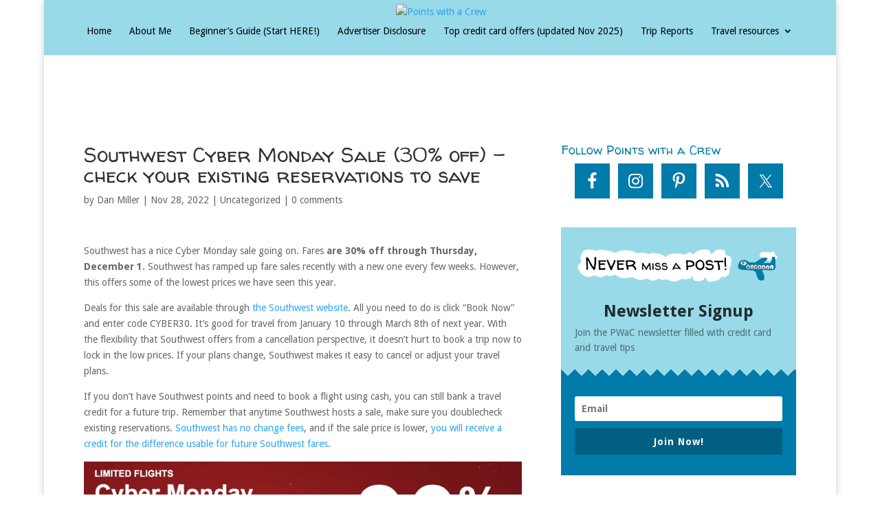

--- FILE ---
content_type: text/css
request_url: https://www.pointswithacrew.com/wp-content/tablepress-custom.css?ver=39
body_size: -221
content:
.tablepress .sorting:after {
	position: relative;
	right: -2px;
}

--- FILE ---
content_type: text/css
request_url: https://www.pointswithacrew.com/wp-includes/css/wp-pointer.css?ver=6.8.3
body_size: 723
content:
.wp-pointer-content {
	padding: 0 0 10px;
	position: relative;
	font-size: 13px;
	background: #fff;
	border: 1px solid #c3c4c7;
	box-shadow: 0 3px 6px rgba(0, 0, 0, 0.08);
}

.wp-pointer-content h3 {
	position: relative;
	margin: -1px -1px 5px;
	padding: 15px 18px 14px 60px;
	border: 1px solid #2271b1;
	border-bottom: none;
	line-height: 1.4;
	font-size: 14px;
	color: #fff;
	background: #2271b1;
}

.wp-pointer-content h3:before {
	background: #fff;
	border-radius: 50%;
	color: #2271b1;
	content: "\f227";
	font: normal 20px/1.6 dashicons;
	position: absolute;
	top: 8px;
	left: 15px;
	speak: never;
	text-align: center;
	width: 32px;
	height: 32px;
	-webkit-font-smoothing: antialiased;
	-moz-osx-font-smoothing: grayscale;
}

.wp-pointer-content h4 {
	margin: 1.33em 20px 1em;
	font-size: 1.15em;
}

.wp-pointer-content p {
	padding: 0 20px;
}

.wp-pointer-buttons {
	margin: 0;
	padding: 5px 15px;
	overflow: auto;
}

.wp-pointer-buttons a {
	float: right;
	display: inline-block;
	text-decoration: none;
}

.wp-pointer-buttons a.close {
	padding-left: 3px;
	position: relative;
}

.wp-pointer-buttons a.close:before {
	background: none;
	color: #787c82;
	content: "\f153";
	display: block !important;
	font: normal 16px/1 dashicons;
	speak: never;
	margin: 1px 0;
	text-align: center;
	-webkit-font-smoothing: antialiased !important;
	width: 10px;
	height: 100%;
	position: absolute;
	left: -15px;
	top: 1px;
}

.wp-pointer-buttons a.close:hover:before {
	color: #d63638;
}

/* The arrow base class must take up no space, even with transparent borders. */
.wp-pointer-arrow,
.wp-pointer-arrow-inner {
	position: absolute;
	width: 0;
	height: 0;
}

.wp-pointer-arrow {
	z-index: 10;
	width: 0;
	height: 0;
	border: 0 solid transparent;
}

.wp-pointer-arrow-inner {
	z-index: 20;
}

/* Make Room for the Arrow! */
.wp-pointer-top,
.wp-pointer-undefined {
	padding-top: 13px;
}

.wp-pointer-bottom {
	margin-top: -13px;
	padding-bottom: 13px;
}

/* rtl:ignore */
.wp-pointer-left {
	padding-left: 13px;
}
/* rtl:ignore */
.wp-pointer-right {
	margin-left: -13px;
	padding-right: 13px;
}

/* Base Size & Positioning */
.wp-pointer-top .wp-pointer-arrow,
.wp-pointer-bottom .wp-pointer-arrow,
.wp-pointer-undefined .wp-pointer-arrow {
	left: 50px;
}

.wp-pointer-left .wp-pointer-arrow,
.wp-pointer-right .wp-pointer-arrow {
	top: 50%;
	margin-top: -15px;
}

/* Arrow Sprite */
.wp-pointer-top .wp-pointer-arrow,
.wp-pointer-undefined .wp-pointer-arrow {
	top: 0;
	border-width: 0 13px 13px;
	border-bottom-color: #2271b1;
}

.wp-pointer-top .wp-pointer-arrow-inner,
.wp-pointer-undefined .wp-pointer-arrow-inner {
	top: 1px;
	margin-left: -13px;
	margin-top: -13px;
	border: 13px solid transparent;
	border-bottom-color: #2271b1;
	display: block;
	content: " ";
}

.wp-pointer-bottom .wp-pointer-arrow {
	bottom: 0;
	border-width: 13px 13px 0;
	border-top-color: #c3c4c7;
}

.wp-pointer-bottom .wp-pointer-arrow-inner {
	bottom: 1px;
	margin-left: -13px;
	margin-bottom: -13px;
	border: 13px solid transparent;
	border-top-color: #fff;
	display: block;
	content: " ";
}

/* rtl:ignore */
.wp-pointer-left .wp-pointer-arrow {
	left: 0;
	border-width: 13px 13px 13px 0;
	border-right-color: #c3c4c7;
}

/* rtl:ignore */
.wp-pointer-left .wp-pointer-arrow-inner {
	left: 1px;
	margin-left: -13px;
	margin-top: -13px;
	border: 13px solid transparent;
	border-right-color: #fff;
	display: block;
	content: " ";
}

/* rtl:ignore */
.wp-pointer-right .wp-pointer-arrow {
	right: 0;
	border-width: 13px 0 13px 13px;
	border-left-color: #c3c4c7;
}

/* rtl:ignore */
.wp-pointer-right .wp-pointer-arrow-inner {
	right: 1px;
	margin-right: -13px;
	margin-top: -13px;
	border: 13px solid transparent;
	border-left-color: #fff;
	display: block;
	content: " ";
}

.wp-pointer.arrow-bottom .wp-pointer-content {
	margin-bottom: -45px;
}

.wp-pointer.arrow-bottom .wp-pointer-arrow {
	top: 100%;
	margin-top: -30px;
}

/* Disable pointers at responsive sizes */
@media screen and (max-width: 782px) {
	.wp-pointer {
		display: none;
	}
}


--- FILE ---
content_type: text/css
request_url: https://www.pointswithacrew.com/wp-content/themes/points_with_a_crew/style.css?ver=4.23.0
body_size: 678
content:
/*
 Theme Name:   Points With A Crew
 Theme URI:    http://pointswithacrew.boardingarea.com/
 Description:  Divi Child Theme
 Author:       BoardingArea
 Author URI:   http://boardingarea.com/
 Template:     Divi
 Version:      1.0.2
*/

@import url("../Divi/style.css");

/* =Theme customization starts here
-------------------------------------------------------------- */

/* Header */
#main-header {
	background-color: #98dae8 !important;
	z-index: 9998;
}
.et_header_style_centered header#main-header .logo_container {
	height: auto;
	padding: 30px 0;
}
@media (max-width: 980px) {
	.et_header_style_centered header#main-header .logo_container {
		height: auto;
		max-height: none;
		padding: 0;
	}
}
@media (max-width: 980px) {
	.et_header_style_centered #logo {
		max-height: 100px;
	}
}

/* Navigation */
#et-top-navigation { font-weight: 500 !important; }

/* Widget Title */
h4.widgettitle { color: #017ba9; }

/* Post Title */
.et_pb_post h2 { color: #017ba9; }
.et_pb_post h2.entry-title { padding-top: 20px; }

/* Sidebar */
#main-content .container:before { content: none; }
.et_right_sidebar #sidebar { padding-left: 0; }

/* Fix Gravatar overlapping comment */
.comment_avatar img { max-width: 80px; }

/* Fix Reply Link in comment */
a.comment-reply-link {
	display: block;
	position: relative;
}

/* Hide Form Allowed Tags */
.form-allowed-tags { display: none; }

/* Footer */
#main-footer { background-color: #98dae8 !important; }
#footer-bottom { background-color: transparent !important; }

/* Hide Footer Info */
#footer-info { display: none; }

/* Share */
div.sharedaddy { margin-top: 2em; }
div.sharedaddy h3.sd-title { display: none !important; }

/* ET PB Widget Link */
.et_pb_widget a { color: #017ba9 !important; } /* #2ea3f2 */

/* Recent Posts & Comments */
.widget_recent_entries ul, .widget_recent_comments ul {
	background: #eee;
	padding: 20px !important;
}

/* BoardingArea Advertising */
.before-content-ad { margin-top: 58px; }

.after-content-ad { margin-bottom: 58px; }
@media (min-width: 981px) {
	.after-content-ad { margin-top: 35px; }
}
.in-content-ad-archives { margin-bottom: 60px !important; }
@media (max-width: 1100px) and (min-width: 981px) {
	.in-content-ad-archives { margin-bottom: 42px !important; }
}
@media (max-width: 980px) {
	.in-content-ad-archives { margin-bottom: 42px !important; }
}
@media (max-width: 767px) {
	.in-content-ad-archives { margin-bottom: 42px !important; }
}
@media (max-width: 479px) {
	.in-content-ad-archives { margin-bottom: 42px !important; }
}
.in-content-ad-single { margin-top: 58px !important; }


/* Tighten up vertical spacing changes
-------------------------------------------------------------- */

/* reduce header height */
.et_header_style_centered header#main-header .logo_container { padding: 5px 0 !important; } 

.before-content-ad { margin-top: 20px !important; }
.after-content-ad { margin-bottom: 20px !important; }

#main-content .container { padding-top: 20px !important }

/* reserve space for ads on mobile */
@media (max-width: 767px) {
	.before-content-ad { min-height: 280px !important; }
}



--- FILE ---
content_type: application/javascript
request_url: https://www.pointswithacrew.com/wp-includes/js/wp-pointer.js?ver=6.8.3
body_size: 2687
content:
/**
 * @output wp-includes/js/wp-pointer.js
 */

/**
 * Initializes the wp-pointer widget using jQuery UI Widget Factory.
 */
(function($){
	var identifier = 0,
		zindex = 9999;

	$.widget('wp.pointer',/** @lends $.widget.wp.pointer.prototype */{
		options: {
			pointerClass: 'wp-pointer',
			pointerWidth: 320,
			content: function() {
				return $(this).text();
			},
			buttons: function( event, t ) {
				var button = $('<a class="close" href="#"></a>').text( wp.i18n.__( 'Dismiss' ) );

				return button.on( 'click.pointer', function(e) {
					e.preventDefault();
					t.element.pointer('close');
				});
			},
			position: 'top',
			show: function( event, t ) {
				t.pointer.show();
				t.opened();
			},
			hide: function( event, t ) {
				t.pointer.hide();
				t.closed();
			},
			document: document
		},

		/**
		 * A class that represents a WordPress pointer.
		 *
		 * @since 3.3.0
		 * @private
		 *
		 * @constructs $.widget.wp.pointer
		 */
		_create: function() {
			var positioning,
				family;

			this.content = $('<div class="wp-pointer-content"></div>');
			this.arrow   = $('<div class="wp-pointer-arrow"><div class="wp-pointer-arrow-inner"></div></div>');

			family = this.element.parents().add( this.element );
			positioning = 'absolute';

			if ( family.filter(function(){ return 'fixed' === $(this).css('position'); }).length )
				positioning = 'fixed';

			this.pointer = $('<div />')
				.append( this.content )
				.append( this.arrow )
				.attr('id', 'wp-pointer-' + identifier++)
				.addClass( this.options.pointerClass )
				.css({'position': positioning, 'width': this.options.pointerWidth+'px', 'display': 'none'})
				.appendTo( this.options.document.body );
		},

		/**
		 * Sets an option on the pointer instance.
		 *
		 * There are 4 special values that do something extra:
		 *
		 * - `document`     will transfer the pointer to the body of the new document
		 *                  specified by the value.
		 * - `pointerClass` will change the class of the pointer element.
		 * - `position`     will reposition the pointer.
		 * - `content`      will update the content of the pointer.
		 *
		 * @since 3.3.0
		 * @private
		 *
		 * @param {string} key   The key of the option to set.
		 * @param {*}      value The value to set the option to.
		 */
		_setOption: function( key, value ) {
			var o   = this.options,
				tip = this.pointer;

			// Handle document transfer.
			if ( key === 'document' && value !== o.document ) {
				tip.detach().appendTo( value.body );

			// Handle class change.
			} else if ( key === 'pointerClass' ) {
				tip.removeClass( o.pointerClass ).addClass( value );
			}

			// Call super method.
			$.Widget.prototype._setOption.apply( this, arguments );

			// Reposition automatically.
			if ( key === 'position' ) {
				this.reposition();

			// Update content automatically if pointer is open.
			} else if ( key === 'content' && this.active ) {
				this.update();
			}
		},

		/**
		 * Removes the pointer element from of the DOM.
		 *
		 * Makes sure that the widget and all associated bindings are destroyed.
		 *
		 * @since 3.3.0
		 */
		destroy: function() {
			this.pointer.remove();
			$.Widget.prototype.destroy.call( this );
		},

		/**
		 * Returns the pointer element.
		 *
		 * @since 3.3.0
		 *
		 * @return {Object} Pointer The pointer object.
		 */
		widget: function() {
			return this.pointer;
		},

		/**
		 * Updates the content of the pointer.
		 *
		 * This function doesn't update the content of the pointer itself. That is done
		 * by the `_update` method. This method will make sure that the `_update` method
		 * is called with the right content.
		 *
		 * The content in the options can either be a string or a callback. If it is a
		 * callback the result of this callback is used as the content.
		 *
		 * @since 3.3.0
		 *
		 * @param {Object} event The event that caused the update.
		 *
		 * @return {Promise} Resolves when the update has been executed.
		 */
		update: function( event ) {
			var self = this,
				o    = this.options,
				dfd  = $.Deferred(),
				content;

			if ( o.disabled )
				return;

			dfd.done( function( content ) {
				self._update( event, content );
			});

			// Either o.content is a string...
			if ( typeof o.content === 'string' ) {
				content = o.content;

			// ...or o.content is a callback.
			} else {
				content = o.content.call( this.element[0], dfd.resolve, event, this._handoff() );
			}

			// If content is set, then complete the update.
			if ( content )
				dfd.resolve( content );

			return dfd.promise();
		},

		/**
		 * Updates the content of the pointer.
		 *
		 * Will make sure that the pointer is correctly positioned.
		 *
		 * @since 3.3.0
		 * @private
		 *
		 * @param {Object} event   The event that caused the update.
		 * @param {*}      content The content object. Either a string or a jQuery tree.
		 */
		_update: function( event, content ) {
			var buttons,
				o = this.options;

			if ( ! content )
				return;

			// Kill any animations on the pointer.
			this.pointer.stop();
			this.content.html( content );

			buttons = o.buttons.call( this.element[0], event, this._handoff() );
			if ( buttons ) {
				buttons.wrap('<div class="wp-pointer-buttons" />').parent().appendTo( this.content );
			}

			this.reposition();
		},

		/**
		 * Repositions the pointer.
		 *
		 * Makes sure the pointer is the correct size for its content and makes sure it
		 * is positioned to point to the right element.
		 *
		 * @since 3.3.0
		 */
		reposition: function() {
			var position;

			if ( this.options.disabled )
				return;

			position = this._processPosition( this.options.position );

			// Reposition pointer.
			this.pointer.css({
				top: 0,
				left: 0,
				zIndex: zindex++ // Increment the z-index so that it shows above other opened pointers.
			}).show().position($.extend({
				of: this.element,
				collision: 'fit none'
			}, position )); // The object comes before this.options.position so the user can override position.of.

			this.repoint();
		},

		/**
		 * Sets the arrow of the pointer to the correct side of the pointer element.
		 *
		 * @since 3.3.0
		 */
		repoint: function() {
			var o = this.options,
				edge;

			if ( o.disabled )
				return;

			edge = ( typeof o.position == 'string' ) ? o.position : o.position.edge;

			// Remove arrow classes.
			this.pointer[0].className = this.pointer[0].className.replace( /wp-pointer-[^\s'"]*/, '' );

			// Add arrow class.
			this.pointer.addClass( 'wp-pointer-' + edge );
		},

		/**
		 * Calculates the correct position based on a position in the settings.
		 *
		 * @since 3.3.0
		 * @private
		 *
		 * @param {string|Object} position Either a side of a pointer or an object
		 *                                 containing a pointer.
		 *
		 * @return {Object} result  An object containing position related data.
		 */
		_processPosition: function( position ) {
			var opposite = {
					top: 'bottom',
					bottom: 'top',
					left: 'right',
					right: 'left'
				},
				result;

			// If the position object is a string, it is shorthand for position.edge.
			if ( typeof position == 'string' ) {
				result = {
					edge: position + ''
				};
			} else {
				result = $.extend( {}, position );
			}

			if ( ! result.edge )
				return result;

			if ( result.edge == 'top' || result.edge == 'bottom' ) {
				result.align = result.align || 'left';

				result.at = result.at || result.align + ' ' + opposite[ result.edge ];
				result.my = result.my || result.align + ' ' + result.edge;
			} else {
				result.align = result.align || 'top';

				result.at = result.at || opposite[ result.edge ] + ' ' + result.align;
				result.my = result.my || result.edge + ' ' + result.align;
			}

			return result;
		},

		/**
		 * Opens the pointer.
		 *
		 * Only opens the pointer widget in case it is closed and not disabled, and
		 * calls 'update' before doing so. Calling update makes sure that the pointer
		 * is correctly sized and positioned.
		 *
		 * @since 3.3.0
		 *
		 * @param {Object} event The event that triggered the opening of this pointer.
		 */
		open: function( event ) {
			var self = this,
				o    = this.options;

			if ( this.active || o.disabled || this.element.is(':hidden') )
				return;

			this.update().done( function() {
				self._open( event );
			});
		},

		/**
		 * Opens and shows the pointer element.
		 *
		 * @since 3.3.0
		 * @private
		 *
		 * @param {Object} event An event object.
		 */
		_open: function( event ) {
			var self = this,
				o    = this.options;

			if ( this.active || o.disabled || this.element.is(':hidden') )
				return;

			this.active = true;

			this._trigger( 'open', event, this._handoff() );

			this._trigger( 'show', event, this._handoff({
				opened: function() {
					self._trigger( 'opened', event, self._handoff() );
				}
			}));
		},

		/**
		 * Closes and hides the pointer element.
		 *
		 * @since 3.3.0
		 *
		 * @param {Object} event An event object.
		 */
		close: function( event ) {
			if ( !this.active || this.options.disabled )
				return;

			var self = this;
			this.active = false;

			this._trigger( 'close', event, this._handoff() );
			this._trigger( 'hide', event, this._handoff({
				closed: function() {
					self._trigger( 'closed', event, self._handoff() );
				}
			}));
		},

		/**
		 * Puts the pointer on top by increasing the z-index.
		 *
		 * @since 3.3.0
		 */
		sendToTop: function() {
			if ( this.active )
				this.pointer.css( 'z-index', zindex++ );
		},

		/**
		 * Toggles the element between shown and hidden.
		 *
		 * @since 3.3.0
		 *
		 * @param {Object} event An event object.
		 */
		toggle: function( event ) {
			if ( this.pointer.is(':hidden') )
				this.open( event );
			else
				this.close( event );
		},

		/**
		 * Extends the pointer and the widget element with the supplied parameter, which
		 * is either an element or a function.
		 *
		 * @since 3.3.0
		 * @private
		 *
		 * @param {Object} extend The object to be merged into the original object.
		 *
		 * @return {Object} The extended object.
		 */
		_handoff: function( extend ) {
			return $.extend({
				pointer: this.pointer,
				element: this.element
			}, extend);
		}
	});
})(jQuery);


--- FILE ---
content_type: application/javascript; charset=utf-8
request_url: https://fundingchoicesmessages.google.com/f/AGSKWxXWmhFkoQsYK75Y-5qtSO3_f4xMYL-AzsReDCqHMjIGw6woJmPDzdvJa5W-x_GfYjVwxiP0aOordkLniG43TbsvYzrsyC3Qt07sPdwyDOB0_T0nZoUJKGgT02dpozmmF5_1q7CwdKfgGamD25ljoReDvPmOyW6ZZubVVbTOfE3MGeoJarWRPLHpBmXT/_/core-ads-/pool.ads./holl_ad./ad_choices_/ad4.
body_size: -1293
content:
window['28c12f40-4db7-4bff-b33a-9b6e36eeb917'] = true;

--- FILE ---
content_type: application/javascript; charset=UTF-8
request_url: https://www.pointswithacrew.com/cdn-cgi/challenge-platform/scripts/jsd/main.js
body_size: 4468
content:
window._cf_chl_opt={UxxT8:'g'};~function(C,b,G,a,z,B,n,l){C=k,function(j,L,gB,V,v,Y){for(gB={j:388,L:410,v:423,Y:444,S:383,K:448,y:385,T:367,W:375},V=k,v=j();!![];)try{if(Y=parseInt(V(gB.j))/1*(parseInt(V(gB.L))/2)+-parseInt(V(gB.v))/3*(parseInt(V(gB.Y))/4)+parseInt(V(gB.S))/5+parseInt(V(gB.K))/6+-parseInt(V(gB.y))/7+-parseInt(V(gB.T))/8+parseInt(V(gB.W))/9,Y===L)break;else v.push(v.shift())}catch(S){v.push(v.shift())}}(g,625984),b=this||self,G=b[C(475)],a={},a[C(376)]='o',a[C(450)]='s',a[C(459)]='u',a[C(387)]='z',a[C(396)]='n',a[C(394)]='I',a[C(463)]='b',z=a,b[C(428)]=function(j,L,Y,S,gZ,gQ,gU,g4,y,T,W,s,O,D){if(gZ={j:483,L:440,v:443,Y:456,S:400,K:414,y:456,T:414,W:424,s:402,O:438,D:460,d:393},gQ={j:481,L:438,v:417},gU={j:422,L:462,v:427,Y:432},g4=C,L===null||L===void 0)return S;for(y=e(L),j[g4(gZ.j)][g4(gZ.L)]&&(y=y[g4(gZ.v)](j[g4(gZ.j)][g4(gZ.L)](L))),y=j[g4(gZ.Y)][g4(gZ.S)]&&j[g4(gZ.K)]?j[g4(gZ.y)][g4(gZ.S)](new j[(g4(gZ.T))](y)):function(P,g5,N){for(g5=g4,P[g5(gQ.j)](),N=0;N<P[g5(gQ.L)];P[N]===P[N+1]?P[g5(gQ.v)](N+1,1):N+=1);return P}(y),T='nAsAaAb'.split('A'),T=T[g4(gZ.W)][g4(gZ.s)](T),W=0;W<y[g4(gZ.O)];s=y[W],O=A(j,L,s),T(O)?(D=O==='s'&&!j[g4(gZ.D)](L[s]),g4(gZ.d)===Y+s?K(Y+s,O):D||K(Y+s,L[s])):K(Y+s,O),W++);return S;function K(P,N,g3){g3=k,Object[g3(gU.j)][g3(gU.L)][g3(gU.v)](S,N)||(S[N]=[]),S[N][g3(gU.Y)](P)}},B=C(406)[C(420)](';'),n=B[C(424)][C(402)](B),b[C(436)]=function(j,L,gM,g6,v,Y,S,K){for(gM={j:418,L:438,v:438,Y:464,S:432,K:384},g6=C,v=Object[g6(gM.j)](L),Y=0;Y<v[g6(gM.L)];Y++)if(S=v[Y],'f'===S&&(S='N'),j[S]){for(K=0;K<L[v[Y]][g6(gM.v)];-1===j[S][g6(gM.Y)](L[v[Y]][K])&&(n(L[v[Y]][K])||j[S][g6(gM.S)]('o.'+L[v[Y]][K])),K++);}else j[S]=L[v[Y]][g6(gM.K)](function(y){return'o.'+y})},l=function(gN,gP,gw,gd,gp,gL,L,Y,S){return gN={j:478,L:421},gP={j:454,L:432,v:454,Y:454,S:434,K:386,y:386,T:454},gw={j:438},gd={j:470},gp={j:438,L:386,v:422,Y:462,S:427,K:427,y:422,T:462,W:470,s:432,O:432,D:432,d:470,P:454,N:454,J:470,x:432,i:470,I:432,m:454,E:432,X:434},gL=C,L=String[gL(gN.j)],Y={'h':function(K,gO){return gO={j:468,L:386},K==null?'':Y.g(K,6,function(y,gv){return gv=k,gv(gO.j)[gv(gO.L)](y)})},'g':function(K,y,T,gb,W,s,O,D,P,N,J,x,i,I,E,X,F,R){if(gb=gL,K==null)return'';for(s={},O={},D='',P=2,N=3,J=2,x=[],i=0,I=0,E=0;E<K[gb(gp.j)];E+=1)if(X=K[gb(gp.L)](E),Object[gb(gp.v)][gb(gp.Y)][gb(gp.S)](s,X)||(s[X]=N++,O[X]=!0),F=D+X,Object[gb(gp.v)][gb(gp.Y)][gb(gp.K)](s,F))D=F;else{if(Object[gb(gp.y)][gb(gp.T)][gb(gp.S)](O,D)){if(256>D[gb(gp.W)](0)){for(W=0;W<J;i<<=1,y-1==I?(I=0,x[gb(gp.s)](T(i)),i=0):I++,W++);for(R=D[gb(gp.W)](0),W=0;8>W;i=R&1|i<<1,y-1==I?(I=0,x[gb(gp.O)](T(i)),i=0):I++,R>>=1,W++);}else{for(R=1,W=0;W<J;i=R|i<<1,I==y-1?(I=0,x[gb(gp.D)](T(i)),i=0):I++,R=0,W++);for(R=D[gb(gp.d)](0),W=0;16>W;i=i<<1|R&1.36,y-1==I?(I=0,x[gb(gp.O)](T(i)),i=0):I++,R>>=1,W++);}P--,0==P&&(P=Math[gb(gp.P)](2,J),J++),delete O[D]}else for(R=s[D],W=0;W<J;i=R&1.19|i<<1,y-1==I?(I=0,x[gb(gp.s)](T(i)),i=0):I++,R>>=1,W++);D=(P--,P==0&&(P=Math[gb(gp.N)](2,J),J++),s[F]=N++,String(X))}if(D!==''){if(Object[gb(gp.v)][gb(gp.Y)][gb(gp.K)](O,D)){if(256>D[gb(gp.J)](0)){for(W=0;W<J;i<<=1,I==y-1?(I=0,x[gb(gp.x)](T(i)),i=0):I++,W++);for(R=D[gb(gp.i)](0),W=0;8>W;i=1.08&R|i<<1.58,y-1==I?(I=0,x[gb(gp.D)](T(i)),i=0):I++,R>>=1,W++);}else{for(R=1,W=0;W<J;i=i<<1.21|R,y-1==I?(I=0,x[gb(gp.I)](T(i)),i=0):I++,R=0,W++);for(R=D[gb(gp.d)](0),W=0;16>W;i=i<<1.24|1&R,I==y-1?(I=0,x[gb(gp.x)](T(i)),i=0):I++,R>>=1,W++);}P--,P==0&&(P=Math[gb(gp.m)](2,J),J++),delete O[D]}else for(R=s[D],W=0;W<J;i=R&1|i<<1.19,I==y-1?(I=0,x[gb(gp.E)](T(i)),i=0):I++,R>>=1,W++);P--,0==P&&J++}for(R=2,W=0;W<J;i=i<<1|R&1,I==y-1?(I=0,x[gb(gp.x)](T(i)),i=0):I++,R>>=1,W++);for(;;)if(i<<=1,I==y-1){x[gb(gp.I)](T(i));break}else I++;return x[gb(gp.X)]('')},'j':function(K,gG){return gG=gL,null==K?'':K==''?null:Y.i(K[gG(gw.j)],32768,function(y,ga){return ga=gG,K[ga(gd.j)](y)})},'i':function(K,y,T,gz,W,s,O,D,P,N,J,x,i,I,E,X,R,F){for(gz=gL,W=[],s=4,O=4,D=3,P=[],x=T(0),i=y,I=1,N=0;3>N;W[N]=N,N+=1);for(E=0,X=Math[gz(gP.j)](2,2),J=1;J!=X;F=i&x,i>>=1,i==0&&(i=y,x=T(I++)),E|=J*(0<F?1:0),J<<=1);switch(E){case 0:for(E=0,X=Math[gz(gP.j)](2,8),J=1;X!=J;F=x&i,i>>=1,i==0&&(i=y,x=T(I++)),E|=(0<F?1:0)*J,J<<=1);R=L(E);break;case 1:for(E=0,X=Math[gz(gP.j)](2,16),J=1;J!=X;F=i&x,i>>=1,i==0&&(i=y,x=T(I++)),E|=J*(0<F?1:0),J<<=1);R=L(E);break;case 2:return''}for(N=W[3]=R,P[gz(gP.L)](R);;){if(I>K)return'';for(E=0,X=Math[gz(gP.j)](2,D),J=1;J!=X;F=i&x,i>>=1,0==i&&(i=y,x=T(I++)),E|=(0<F?1:0)*J,J<<=1);switch(R=E){case 0:for(E=0,X=Math[gz(gP.v)](2,8),J=1;X!=J;F=x&i,i>>=1,i==0&&(i=y,x=T(I++)),E|=J*(0<F?1:0),J<<=1);W[O++]=L(E),R=O-1,s--;break;case 1:for(E=0,X=Math[gz(gP.Y)](2,16),J=1;X!=J;F=i&x,i>>=1,i==0&&(i=y,x=T(I++)),E|=(0<F?1:0)*J,J<<=1);W[O++]=L(E),R=O-1,s--;break;case 2:return P[gz(gP.S)]('')}if(0==s&&(s=Math[gz(gP.v)](2,D),D++),W[R])R=W[R];else if(R===O)R=N+N[gz(gP.K)](0);else return null;P[gz(gP.L)](R),W[O++]=N+R[gz(gP.y)](0),s--,N=R,s==0&&(s=Math[gz(gP.T)](2,D),D++)}}},S={},S[gL(gN.L)]=Y.h,S}(),M();function k(f,u,j){return j=g(),k=function(L,v,b){return L=L-367,b=j[L],b},k(f,u)}function Z(Y,S,gs,gj,K,y,T,W,s,O,D,d){if(gs={j:426,L:415,v:431,Y:405,S:442,K:469,y:453,T:404,W:480,s:401,O:472,D:395,d:378,P:451,N:442,J:413,x:482,i:442,I:398,m:429,E:442,X:452,F:425,R:392,gO:381,gD:368,gp:397,gd:441,gw:476,gP:421},gj=C,!c(.01))return![];y=(K={},K[gj(gs.j)]=Y,K[gj(gs.L)]=S,K);try{T=b[gj(gs.v)],W=gj(gs.Y)+b[gj(gs.S)][gj(gs.K)]+gj(gs.y)+T.r+gj(gs.T),s=new b[(gj(gs.W))](),s[gj(gs.s)](gj(gs.O),W),s[gj(gs.D)]=2500,s[gj(gs.d)]=function(){},O={},O[gj(gs.P)]=b[gj(gs.N)][gj(gs.J)],O[gj(gs.x)]=b[gj(gs.i)][gj(gs.I)],O[gj(gs.m)]=b[gj(gs.E)][gj(gs.X)],O[gj(gs.F)]=b[gj(gs.S)][gj(gs.R)],D=O,d={},d[gj(gs.gO)]=y,d[gj(gs.gD)]=D,d[gj(gs.gp)]=gj(gs.gd),s[gj(gs.gw)](l[gj(gs.gP)](d))}catch(P){}}function c(j,gY,g8){return gY={j:403},g8=C,Math[g8(gY.j)]()<j}function U(gS,g9,j,L,v,Y){return gS={j:431,L:409,v:409,Y:437},g9=C,j=b[g9(gS.j)],L=3600,v=Math[g9(gS.L)](+atob(j.t)),Y=Math[g9(gS.v)](Date[g9(gS.Y)]()/1e3),Y-v>L?![]:!![]}function g(gX){return gX='NsSWd2T+o79ZMX3BUer-HFbEyV5jiYADxcu8p16lQfJCKaOnR4vkGqLhzwt0mPI$g,UxxT8,charCodeAt,[native code],POST,readyState,xhr-error,document,send,success,fromCharCode,/jsd/oneshot/cc251d99e06e/0.2612648718137923:1763656399:IL7H-pCBtE98_Jj-0vEMKr33KWADoiNx42DiagGUWuo/,XMLHttpRequest,sort,chlApiUrl,Object,4747824ivivHe,chctx,contentDocument,function,onreadystatechange,parent,Function,DOMContentLoaded,14005386YSqzof,object,body,ontimeout,appendChild,onerror,errorInfoObject,stringify,4649880LmbURl,map,8621396MjjHwR,charAt,symbol,113419GQbMZt,onload,toString,event,BFNxv0,d.cookie,bigint,timeout,number,source,ttuO8,loading,from,open,bind,random,/invisible/jsd,/cdn-cgi/challenge-platform/h/,_cf_chl_opt;IWcE4;Rnrj2;MnHSY6;AOwm3;IpYo4;DktaO6;jJnRO8;jqSd0;BCsL6;KoHeN1;LYXex0;MMkG8;GHGja3;SmLg3;eiUW7;RIgDA6;SFhM7,clientInformation,addEventListener,floor,10rZgvVv,display: none,http-code:,FuTV3,Set,error,iframe,splice,keys,isArray,split,TPXPQxxmhY,prototype,374130JYxQUR,includes,chlApiClientVersion,msg,call,SmLg3,chlApiRumWidgetAgeMs,getPrototypeOf,__CF$cv$params,push,navigator,join,contentWindow,eiUW7,now,length,postMessage,getOwnPropertyNames,jsd,_cf_chl_opt,concat,32mlNbZY,tabIndex,sid,api,2373270PghYKM,catch,string,chlApiSitekey,MZAL3,/b/ov1/0.2612648718137923:1763656399:IL7H-pCBtE98_Jj-0vEMKr33KWADoiNx42DiagGUWuo/,pow,error on cf_chl_props,Array,createElement,style,undefined,isNaN,removeChild,hasOwnProperty,boolean,indexOf,detail,status,cloudflare-invisible'.split(','),g=function(){return gX},g()}function H(j,L,gn,g0){return gn={j:373,L:422,v:390,Y:427,S:464,K:471},g0=C,L instanceof j[g0(gn.j)]&&0<j[g0(gn.j)][g0(gn.L)][g0(gn.v)][g0(gn.Y)](L)[g0(gn.S)](g0(gn.K))}function M(gm,gI,gx,gH,j,L,v,Y,S){if(gm={j:431,L:447,v:473,Y:399,S:408,K:408,y:374,T:371,W:371},gI={j:473,L:399,v:371},gx={j:455},gH=C,j=b[gH(gm.j)],!j)return;if(!U())return;(L=![],v=j[gH(gm.L)]===!![],Y=function(gA,K){if(gA=gH,!L){if(L=!![],!U())return;K=o(),Q(K.r,function(y){h(j,y)}),K.e&&Z(gA(gx.j),K.e)}},G[gH(gm.v)]!==gH(gm.Y))?Y():b[gH(gm.S)]?G[gH(gm.K)](gH(gm.y),Y):(S=G[gH(gm.T)]||function(){},G[gH(gm.W)]=function(gt){gt=gH,S(),G[gt(gI.j)]!==gt(gI.L)&&(G[gt(gI.v)]=S,Y())})}function Q(j,L,gW,gT,gy,gK,gg,v,Y){gW={j:431,L:480,v:401,Y:472,S:405,K:442,y:469,T:479,W:447,s:395,O:378,D:389,d:380,P:476,N:421,J:382},gT={j:474},gy={j:466,L:466,v:477,Y:412},gK={j:395},gg=C,v=b[gg(gW.j)],Y=new b[(gg(gW.L))](),Y[gg(gW.v)](gg(gW.Y),gg(gW.S)+b[gg(gW.K)][gg(gW.y)]+gg(gW.T)+v.r),v[gg(gW.W)]&&(Y[gg(gW.s)]=5e3,Y[gg(gW.O)]=function(gk){gk=gg,L(gk(gK.j))}),Y[gg(gW.D)]=function(gf){gf=gg,Y[gf(gy.j)]>=200&&Y[gf(gy.L)]<300?L(gf(gy.v)):L(gf(gy.Y)+Y[gf(gy.L)])},Y[gg(gW.d)]=function(gu){gu=gg,L(gu(gT.j))},Y[gg(gW.P)](l[gg(gW.N)](JSON[gg(gW.J)](j)))}function o(gh,g7,v,Y,S,K,y){g7=(gh={j:457,L:416,v:458,Y:411,S:445,K:377,y:379,T:435,W:407,s:433,O:369,D:461},C);try{return v=G[g7(gh.j)](g7(gh.L)),v[g7(gh.v)]=g7(gh.Y),v[g7(gh.S)]='-1',G[g7(gh.K)][g7(gh.y)](v),Y=v[g7(gh.T)],S={},S=SmLg3(Y,Y,'',S),S=SmLg3(Y,Y[g7(gh.W)]||Y[g7(gh.s)],'n.',S),S=SmLg3(Y,v[g7(gh.O)],'d.',S),G[g7(gh.K)][g7(gh.D)](v),K={},K.r=S,K.e=null,K}catch(T){return y={},y.r={},y.e=T,y}}function A(j,L,v,gc,g1,Y){g1=(gc={j:449,L:456,v:419,Y:370},C);try{return L[v][g1(gc.j)](function(){}),'p'}catch(S){}try{if(null==L[v])return void 0===L[v]?'u':'x'}catch(K){return'i'}return j[g1(gc.L)][g1(gc.v)](L[v])?'a':L[v]===j[g1(gc.L)]?'C':!0===L[v]?'T':!1===L[v]?'F':(Y=typeof L[v],g1(gc.Y)==Y?H(j,L[v])?'N':'f':z[Y]||'?')}function e(j,gr,g2,L){for(gr={j:443,L:418,v:430},g2=C,L=[];j!==null;L=L[g2(gr.j)](Object[g2(gr.L)](j)),j=Object[g2(gr.v)](j));return L}function h(v,Y,gE,ge,S,K,y){if(gE={j:467,L:447,v:477,Y:397,S:446,K:391,y:477,T:372,W:439,s:391,O:415,D:465},ge=C,S=ge(gE.j),!v[ge(gE.L)])return;Y===ge(gE.v)?(K={},K[ge(gE.Y)]=S,K[ge(gE.S)]=v.r,K[ge(gE.K)]=ge(gE.y),b[ge(gE.T)][ge(gE.W)](K,'*')):(y={},y[ge(gE.Y)]=S,y[ge(gE.S)]=v.r,y[ge(gE.s)]=ge(gE.O),y[ge(gE.D)]=Y,b[ge(gE.T)][ge(gE.W)](y,'*'))}}()